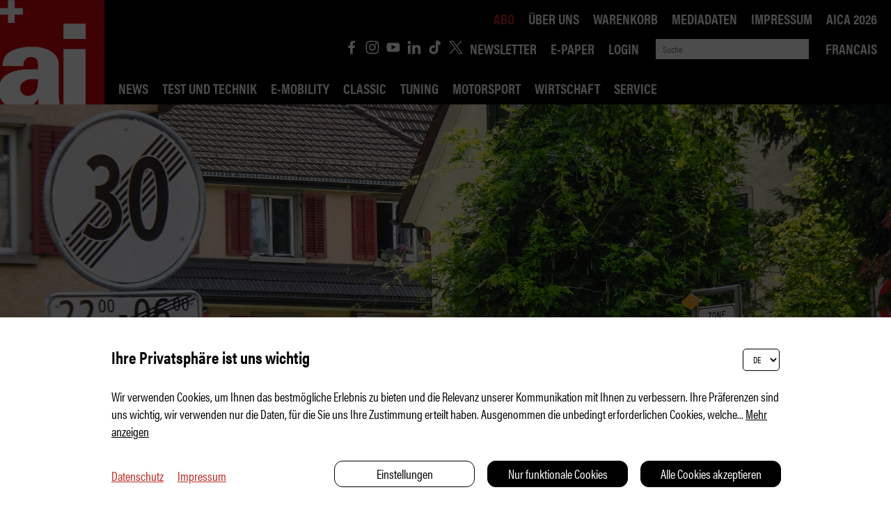

--- FILE ---
content_type: text/html; charset=UTF-8
request_url: https://ai.dimaster.io/de/tempoueberschreitung--neue-regelungen--3018
body_size: 6214
content:
<!DOCTYPE HTML>
<!--
****
**** Concept, design and implementation by
**** DimasterSoftware GmbH
**** Sellenbueren 59a
**** 8143 Stallikon
**** Switzerland
**** http://www.dimastersoftware.ch
****
-->
<html lang="de">
<head>
	<title>Tempoüberschreitung - Neue Regelungen | auto-illustrierte - Das Schweizer Automagazin</title>

	<meta name="keywords" content="Auto Schweiz Magazin, Zeitschrift, Nr. 1, autoscout24 ch, Nummer eins, Nummer 1, automobile, schweizer illustrierte, Automagazin, AMG GT Black Series, Tiguan R, Touareg R, Auto-App, Volkswagen, Abo, Canon, DSLR, EOS, 5D, EOS 1D, Abonnement, Automotive Press, Media, youtube, E-Paper, App, Tests, Langzeittest, Verbrauch, Peugeot, Autotest, Range Rover, Events, Motorsport, Oldtimer, Classic Car, Vintage Car, Seat, Alfa Romeo, BMW, Fahrzeugtest, Ford Mustang, 911 Turbo S, automobilrevue, auto motor und sport, McLaren, Koenigsegg, Pagani, Porsche, Volvo, Lamborghini, Volkswagen Bulli, 70 Jahre, VW Bus, Porsche Taycan Turbo S, Auto, Car, Supercar, Hypercar, Cars, Autos, Neuheit, Sportwagen, Sportscar, Sportauto" />
    <meta name="description" content="Seit Oktober 2023 gibt es neue Bestimmungen des Strassenverkehrsrechts. Diese beinhalten einige Erleichterungen unter anderem bei Geschwindigkeitsübertretungen, auch wenn die möglichen Strafen nach wie vor hoch sind." />
    <meta name="robots" content="index,follow" >
    <meta http-equiv="Content-Type" content="text/html; charset=UTF-8" />
	<meta name="viewport" content="width=device-width,initial-scale=1,maximum-scale=1" />
	<meta name="author" content="Auto Illustrierte" />
	<meta http-equiv="X-UA-Compatible" content="IE=9">

	<meta property="og:title" content="Tempoüberschreitung - Neue Regelungen | auto-illustrierte - Das Schweizer Automagazin" />
	<meta property="og:site_name" content="" />
	<meta property="og:url" content="https://ai.dimaster.io/de/tempoueberschreitung--neue-regelungen--3018" />
	<meta property="og:description" content="Seit Oktober 2023 gibt es neue Bestimmungen des Strassenverkehrsrechts. Diese beinhalten einige Erleichterungen unter anderem bei Geschwindigkeitsübertretungen, auch wenn die möglichen Strafen nach wie vor hoch sind." />
	<meta property="og:image" content="http://ai.dimaster.io/assets/cache/1920/960/media/Artikel/231125%20Robin%20Road%20Tempolimit/Tempo_30.JPG" />
	<meta property="og:image:secure_url" content="https://ai.dimaster.io/assets/cache/1920/960/media/Artikel/231125%20Robin%20Road%20Tempolimit/Tempo_30.JPG" />
	<meta property="og:image:type" content="image/jpeg" />
		<meta property="og:image:width" content="1920" />
	<meta property="og:image:height" content="960" />
	<meta name="google-site-verification" content="ebjpd69LanrV--OLf3bz14PmhOJNzZmnizHcgxAdD1E" />

	<meta name="twitter:card" content="summary" />
	<meta name="twitter:site" content="@dimastersoftware" />
	<meta name="twitter:title" content="Tempoüberschreitung - Neue Regelungen | auto-illustrierte - Das Schweizer Automagazin" />
	<meta name="twitter:description" content="Seit Oktober 2023 gibt es neue Bestimmungen des Strassenverkehrsrechts. Diese beinhalten einige Erleichterungen unter anderem bei Geschwindigkeitsübertretungen, auch wenn die möglichen Strafen nach wie vor hoch sind." />
	<meta name="twitter:image" content="https://ai.dimaster.io/assets/cache/1920/960/media/Artikel/231125 Robin Road Tempolimit/Tempo_30.JPG" />

	<link rel="icon" type="image/svg+xml" href="/templates/web/img/ai-logo.svg" sizes="any">
	<link rel="shortcut icon" href="/templates/web/img/ai-logo.svg" type="image/svg+xml" sizes="any">
	<link rel="shortcut icon" href="/templates/web/img/ai-logo.svg" type="image/svg+xml" sizes="any">
	<link rel="apple-touch-icon" href="/templates/web/img/ai-logo.png" sizes="any">
	<link rel="alternate icon" type="image/png" href="/templates/web/img/ai-logo.png"/>

	<meta name="DC.title" content="Tempoüberschreitung - Neue Regelungen | auto-illustrierte - Das Schweizer Automagazin" />
	<meta name="DC.description" content="Seit Oktober 2023 gibt es neue Bestimmungen des Strassenverkehrsrechts. Diese beinhalten einige Erleichterungen unter anderem bei Geschwindigkeitsübertretungen, auch wenn die möglichen Strafen nach wie vor hoch sind." />
	<meta name="DC.publisher" content="Auto Illustrierte" />
	<meta name="DC.rights" content="All rights reserved" />

	<link href="https://fonts.googleapis.com/css?family=Abril+Fatface&display=swap" rel="stylesheet">
	<link href="https://fonts.googleapis.com/css?family=Roboto:400,900&display=swap" rel="stylesheet">
	<link href="https://fonts.googleapis.com/css?family=Manuale:400,400i,700,700i&display=swap" rel="stylesheet">
	<link rel="stylesheet" href="/templates/web/css/swipebox/src/css/swipebox.css">

	<link rel="stylesheet" href="https://use.typekit.net/hrd6iio.css">
	<link href="/templates/web/css/master.css?v99" type="text/css" rel="stylesheet" />
	<link href="/templates/web/slick/slick.css" type="text/css" rel="stylesheet" />

	<script src="https://ajax.googleapis.com/ajax/libs/jquery/3.5.1/jquery.min.js"></script>
	<script src="/templates/web/slick/slick.min.js"></script>
	<script src="/templates/web/css/swipebox/src/js/jquery.swipebox.js"></script>


	<script src="/templates/web/js/master.js?v35"></script>
	<script src="https://consent.dimaster.ch/de/autoillustrierte"></script>	

</head>
<body>
	<!-- Google Tag Manager (noscript) -->
<noscript><iframe src=https://www.googletagmanager.com/ns.html?id=GTM-NBQ27QH
height="0" width="0" style="display:none;visibility:hidden"></iframe></noscript>
<!-- End Google Tag Manager (noscript) -->

	<nav>
		<a href="/"><img src="/templates/web/img/ai-logo.svg" alt="Logo" /></a>
		<div>
			<img src="/templates/web/img/das-schweizer-automagazin.png" alt="Das das-schweizer-automagazin" />
			<div>
				<ul>
<li class="socialicon"><a href="https://de-de.facebook.com/autoillustrierte/" target="_BLANK" ><img src="/templates/web/img/facebook_icon.svg"></a></li><li class="socialicon"><a href="https://www.instagram.com/autoillustrierte/?hl=de" target="_BLANK" ><img src="/templates/web/img/instagram_icon.svg"></a></li><li class="socialicon"><a href="https://www.youtube.com/channel/UCj-G2XVZtL6mWoWmFQeKtFw" target="_BLANK" ><img src="/templates/web/img/youtube_icon.svg"></a></li><li class="socialicon"><a href="https://www.linkedin.com/company/auto-illustrierte/mycompany/" target="_BLANK" ><img src="/templates/web/img/linkedin_icon.svg"></a></li><li class="socialicon"><a href="https://www.tiktok.com/@autoillustrierte" target="_BLANK" ><img src="/templates/web/img/tiktok_icon.svg"></a></li><li class="socialicon"><a href="https://twitter.com/aischweiz?lang=de" target="_BLANK" ><img src="/templates/web/img/twitter_icon.svg"></a></li><li><a href="/de/links/newsletter">Newsletter</a></li><li><a target="_BLANK" href="/de/epaper">E-Paper</a></li><li><a href="/de/links/login">Login</a></li>				</ul>

				<form method="get" action="/de/home/aktuell"><input name="search" type="text" value="" placeholder="Suche"><input type="submit" /></form>
				<ul>
					
<li>
<a href="/fr/tempoueberschreitung--neue-regelungen--3018">Francais</a></li>
				</ul>

			<ul></ul>
			</div>
		</div>
		<ul>
<li><a href="/de/home/News">News</a></li><li><a href="/de/home/test-und-technik">Test und Technik</a></li><li><a href="/de/home/e-mobility">E-Mobility</a></li><li><a href="/de/home/classic">Classic</a></li><li><a href="/de/home/tuning">Tuning</a></li><li><a href="/de/home/motorsport">Motorsport</a></li><li><a href="/de/home/wirtschaft">Wirtschaft</a><div class="subsub"><ul class="subsublist"></ul></div></li><li><a href="/de/home/service">Service</a><div class="subsub"><ul class="subsublist"><li><a href="/de/home/service/robin-road">Robin Road</a></li><li><a href="/de/home/service/ai-rechtsberatung">ai Rechtsberatung</a></li><li><a href="/de/home/service/verkehrspolitik">Verkehrspolitik</a></li><li><a href="/de/home/service/wettbewerb">Wettbewerb</a></li></ul></div></li>		</ul>
		<ul>
<li class="active"><a href="/de/abo">Abo</a></li><li><a href="/de/ueber-uns">Über uns</a></li><li><a href="/de/basket">Warenkorb</a></li><li><a target="_BLANK" href="https://auto-illustrierte.ch/assets/media/Mediadaten/ai_Mediadaten_2025.pdf">Mediadaten</a></li><li><a href="/de/impressum">Impressum</a></li><li><a href="/de/aica-2026">AICA 2026</a></li>		</ul>
	</nav>

	<nav id="mobile">
		<ul>
<li><a href="/de/home/News">News</a></li><li><a href="/de/home/test-und-technik">Test und Technik</a></li><li><a href="/de/home/e-mobility">E-Mobility</a></li><li><a href="/de/home/classic">Classic</a></li><li><a href="/de/home/tuning">Tuning</a></li><li><a href="/de/home/motorsport">Motorsport</a></li><li class="arrowed"><a href="/de/home/wirtschaft">Wirtschaft</a><div class="mobilesubsub"><ul class="mobilesubsublist"></ul></div></li><li class="arrowed"><a href="/de/home/service">Service</a><div class="mobilesubsub"><ul class="mobilesubsublist"><li><a href="/de/home/service/robin-road">Robin Road</a></li><li><a href="/de/home/service/ai-rechtsberatung">ai Rechtsberatung</a></li><li><a href="/de/home/service/verkehrspolitik">Verkehrspolitik</a></li><li><a href="/de/home/service/wettbewerb">Wettbewerb</a></li></ul></div></li><br /><li><a href="/de/abo">Abo</a></li><li><a href="/de/ueber-uns">Über uns</a></li><li><a href="/de/basket">Warenkorb</a></li><li><a target="_BLANK" href="https://auto-illustrierte.ch/assets/media/Mediadaten/ai_Mediadaten_2025.pdf">Mediadaten</a></li><li><a href="/de/impressum">Impressum</a></li><li><a href="/de/aica-2026">AICA 2026</a></li><li><a href="/de/links/newsletter">Newsletter</a></li><li><a target="_BLANK" href="/de/links/login/abos">E-Paper</a></li><li><a href="/de/links/login">Login</a></li><li><a href="https://de-de.facebook.com/autoillustrierte/" target="_BLANK"><img src="/templates/web/img/facebook_icon.svg"></a><a href="https://www.instagram.com/autoillustrierte/?hl=de" target="_BLANK"><img src="/templates/web/img/instagram_icon.svg"></a><a href="https://www.youtube.com/channel/UCj-G2XVZtL6mWoWmFQeKtFw" target="_BLANK"><img src="/templates/web/img/youtube_icon.svg"></a><a href="https://www.linkedin.com/company/auto-illustrierte/mycompany/" target="_BLANK"><img src="/templates/web/img/linkedin_icon.svg"></a><a href="https://twitter.com/aischweiz?lang=de" target="_BLANK"><img src="/templates/web/img/twitter_icon.svg"></a><a href="https://www.tiktok.com/@autoillustrierte" target="_BLANK"><img src="/templates/web/img/tiktok_icon.svg"></a></li>		</ul>
	</nav>
	<div id="burger">
		<div></div>
		<div></div>
		<div></div>
	</div>


<main><header><img src="https://ai.dimaster.io/assets/cache/1920/960/media/Artikel/231125 Robin Road Tempolimit/Tempo_30.JPG" alt="Robin Road: Rechtsberatung" /></header><section><div class="sidebar"><div></div></div><div><aside>Robin Road: Rechtsberatung</aside><h1>Tempoüberschreitung - Neue Regelungen</h1><h2 class="leadtext">Seit Oktober 2023 gibt es neue Bestimmungen des Strassenverkehrsrechts. Diese beinhalten einige Erleichterungen unter anderem bei Geschwindigkeitsübertretungen, auch wenn die möglichen Strafen nach wie vor hoch sind.</h2><div class="date">Veröffentlicht am  25.11.2023</div></div></section><section  class="htmltext">
	<div class="wysiwyg" action="/cp/async/html/update?id=7654">
		<p>Fr&uuml;her konnte man bei Gesch&auml;ftsautos ein bisschen tricksen. Wenn die Firma nicht preisgab, wer gefahren war, konnte man zum Beispiel Parkbussen und dergleichen oft elegant umfahren. Seit dem 1. Oktober 2023 haften auch Unternehmen f&uuml;r die Ordnungsbussen der Angestellten. Das heisst, Gesch&auml;ftsautos, die auf eine AG oder GmbH lauten, haften auch f&uuml;r die Parkbussen und andere leichte Gesetzesverst&ouml;sse. Darunter fallen auch leichte Geschwindigkeits&uuml;bertretungen, also innerorts bis 15&thinsp;km/h, ausserorts bis 20&thinsp;km/h und auf der Autobahn bis 30&thinsp;km/h zu schnell.</p>
<h2>Mehr Ermessensspielraum f&uuml;rs Gericht</h2>
<p>Seit Oktober 2023 gibt es noch weitere Neuerungen im Strassenverkehrsrecht. Die sogenannten Raserdelikte wurden etwas entsch&auml;rft. Als Raser gilt zwar immer noch, wer innerorts bei erlaubten 30&thinsp;km/h mit 70&thinsp;km/h, bei 50&thinsp;km/h mit 100&thinsp;km/h, ausserorts bei 80&thinsp;km/h mit 140&thinsp;km/h und auf der Autobahn bei 120&thinsp;km/h mit 200&thinsp;km/h zu stark aufs Gas dr&uuml;ckt beziehungsweise den Strom fliessen l&auml;sst. Weiterhin betr&auml;gt die Mindestfreiheitsstrafe ein Jahr und der F&uuml;hrerausweisentzug zwei Jahre.</p>
<p><a href="https://www.fedlex.admin.ch/eli/cc/2019/93/de" target="_blank" rel="noopener"><strong>Die Liste der Ordnungsbussen</strong></a></p>
<p>Die Gerichte erhalten aber neu mehr Ermessensspielraum, um die Umst&auml;nde des Einzelfalls zu ber&uuml;cksichtigen und unn&ouml;tige H&auml;rten zu vermeiden (Notfallfahrten etc.). Ist die T&auml;terin oder der T&auml;ter beispielsweise noch nicht vorbelastet, kann das Gericht weniger als ein Jahr Freiheitsstrafe verh&auml;ngen. Bei einer Freiheitsstrafe von unter einem Jahr kann die Dauer des F&uuml;hrerausweisentzugs neu auf ein Jahr reduziert werden. Bei Erstt&auml;tern wird die Freiheitsstrafe &uuml;brigens in den meisten F&auml;llen bedingt ausgesprochen, das heisst unter Bew&auml;hrung. Daf&uuml;r wird eine Busse aufgebrummt.</p>
<h2>F&uuml;hrerschein auf Probe wird nicht gleich annulliert</h2>
<p>Eine weitere Neuerung: Begeht eine Inhaberin oder ein Inhaber eines F&uuml;hrerausweises auf Probe eine leichte Widerhandlung, wird neu weder die Probezeit verl&auml;ngert noch der F&uuml;hrerausweis annulliert. Die Probezeit wird nur dann um ein Jahr verl&auml;ngert, wenn das Billett auf Probe wegen Begehung einer sogenannten mittelschweren (meist bei Unfall) oder schweren Widerhandlung (innerorts ab 75&thinsp;km/h, ausserorts ab 110&thinsp;km/h und auf der Autobahn ab 155&thinsp;km/h zu schnell) entzogen wird. Der F&uuml;hrerausweis auf Probe verf&auml;llt aber, wenn w&auml;hrend der Probezeit eine weitere mittelschwere oder schwere Widerhandlung begangen wird.</p>
<p><a href="https://www.zh.ch/de/mobilitaet/fuehrerausweis-fahren-lernen/ausweisentzug/zu-schnell-fahren.html" target="_blank" rel="noopener"><strong>Die Abstufung der Geschwindigkeits&uuml;bertretungen</strong></a></p>
<p>F&uuml;r die Polizei, Feuerwehr, Sanit&auml;ter und Z&ouml;llner gibt es ebenfalls Erleichterungen. Bei unverh&auml;ltnism&auml;ssigen Verkehrsregelverletzungen auf dringlichen oder taktisch notwendigen Dienstfahrten wird lediglich die Differenz zur Geschwindigkeit, die f&uuml;r den Einsatz angemessen gewesen w&auml;re und nicht mehr jene zur signalisierten H&ouml;chstgeschwindigkeit beurteilt. Die gesetzliche Mindestdauer des F&uuml;hrerausweisentzugs kann zudem immer unterschritten werden. Robin Road w&uuml;nscht Ihnen &shy;weiterhin gute Fahrt!</p>
<h2>Rechtsberatung von Robin Road</h2>
<p><img src="https://ai.dimaster.io/assets/cache/x/800/media/Artikel/231125 Robin Road Tempolimit/Robin_Road_4.jpg" alt="" width="400" /></p>
<p>Dr. Rainer Riek alias Robin Road ist Rechtsanwalt und Notar bei <a href="http://www.zp-law.ch" target="_blank" rel="noopener">www.zp-law.ch</a> und unter anderem spezialisiert auf Strassenverkehrsrecht. Auf <a href="http://www.driving.legal" target="_blank" rel="noopener">www.driving.legal</a> schreibt er seinen Autoblog. <strong>Die auto-illustrierte offeriert allen Abonnenten eine kostenlose Rechtsberatung. Schreiben Sie uns an <a href="/cdn-cgi/l/email-protection" class="__cf_email__" data-cfemail="c8a9a1e5a9aaa788abe5a5adaca1a9e6aba0">[email&#160;protected]</a>.</strong></p>
<p>Text: Rainer Riek alias Robin Road<br />Bilder: ai-Online-Archiv</p>
	</div>
</section>

<script data-cfasync="false" src="/cdn-cgi/scripts/5c5dd728/cloudflare-static/email-decode.min.js"></script><script>document.querySelectorAll('a[href^="#"]').forEach(anchor => {anchor.addEventListener('click', function (e) {e.preventDefault();var clicked = $(this);var clickedAnchor = $(this).attr('href');window.scrollTo({
  top: ( $(clickedAnchor).offset().top - $("nav").height() -100),
  behavior: "smooth",
});});});</script><section class="article related"><div><div class="socialMedia"><div><a href="/cdn-cgi/l/email-protection#[base64]" title="Share by Email"><img src="/templates/web/img/share_mail.svg"></a><a href="javascript:void(0);" onclick="window.open('https://www.facebook.com/sharer/sharer.php?u='+encodeURI(location.href.replace('','')));"><img src="/templates/web/img/share_facebook.svg"></a><a href="javascript:void(0);" onclick="window.open('https://api.whatsapp.com/send?text='+encodeURI(location.href.replace('','')));"><img src="/templates/web/img/share_whatsapp.svg"></a><a href="javascript:void(0);" onclick="window.open('https://twitter.com/intent/tweet?text='+encodeURI(location.href.replace('','')));"><img src="/templates/web/img/twitter_icon.svg" style="background-color: #c02920;"></a><a href="javascript:void(0);" onclick="window.open('https://www.linkedin.com/shareArticle?mini=true&amp;url='+encodeURI(location.href.replace('','')));"><img src="/templates/web/img/share_linkedin.svg"></a><a href="javascript:void(0);" onclick="window.open('https://www.xing.com/app/user?op=share;url='+encodeURI(location.href.replace('','')));"><img src="/templates/web/img/share_xing.svg"></a></div></div><a href="javascript:history.go(-1);" class="related-link"><< Zurück zur Übersicht</a><br clear="both" /><h2>Das könnte Sie auch interessieren:</h2><article><a href="/de/hybrid-aus-der-retorte--4061"><img src="https://ai.dimaster.io/assets/cache/600/600/media/Artikel/200930-Horse/Horse-2.jpg" alt="Hybrid aus der Retorte" /><div class="tag">News</div><div class="headline-teaser">Hybrid aus der Retorte</div></a></article><article><a href="/de/polestar-3-800voltupdate--4064"><img src="https://ai.dimaster.io/assets/cache/600/600/media/Artikel/251001-Polestar-3-2026/Polestar-3-2026-3.jpeg" alt="Polestar 3: 800-Volt-Update" /><div class="tag">Elektro</div><div class="headline-teaser">Polestar 3: 800-Volt-Update</div></a></article><br clear="both" /><article><a href="/de/folkrace--rennspass-fuer-jedermann--4150"><img src="https://ai.dimaster.io/assets/cache/600/600/media/Artikel/251202-Folkrace/Folkcrace-4.jpeg" alt="Folkrace – Rennspass für jedermann" /><div class="tag">Motorsport</div><div class="headline-teaser">Folkrace – Rennspass für jedermann</div></a></article><article><a href="/de/porsche-911-turbo--lang-lebe-der-koenig--4020"><img src="https://ai.dimaster.io/assets/cache/600/600/media/Artikel/250910-Porsche-911-Turbo/Porsche-911-Turbo-10.jpg" alt="Porsche 911 Turbo – Lang lebe der König" /><div class="tag">News</div><div class="headline-teaser">Porsche 911 Turbo – Lang lebe der König</div></a></article><br clear="both" /></div></section></main>

	<!--<div id="abo-banner">
		<div style="font-size: 18px;">
			ai-Abonnenten haben unbeschränkten Zugriff auf alle Ausgaben aus dem Archiv und unsere exklusiven digitalen Inhalte von ai&#43;. Bitte melden Sie sich mit Ihrem Account an. Wenn Sie noch keinen Account haben, können Sie ihn  <a href="https://www.auto-illustrierte.ch/de/links/login">hier kostenlos</a> erstellen. Ihre persönliche Kunden- und Abonummer finden Sie auf der Aborechnung und auf der Folie, mit der die ai verpackt zu Ihnen kommt. Bei Fragen wenden Sie einfach per E-Mail an <a href="mailto:ai-abo@c-media.ch">ai-abo@c-media.ch</a><br />
			<button onclick="$('#abo-banner').hide();$('html,body').css({overflow:'auto'});">OK</button>
		</div>
	</div>
	<script>
		$("html,body").css({overflow:"hidden"});
		$.get("/async/main/acceptAbo");
	</script>-->

	<footer>
		&copy 2026 Auto Illustrierte
		<ul>
<li><a href="/de/ueber-uns">Über uns</a></li><li><a href="/de/kontakt">Kontakt</a></li><li><a href="/de/agb">AGB</a></li><li><a href="/de/datenschutzerklaerung">Datenschutzerklärung</a></li><li><a href="/de/impressum">Impressum</a></li><li><a href="/de/aica-2026">AICA 2026</a></li>		</ul>
	</footer>
	<!--[if IE]>
	<style type="text/css">
		nav ul,footer ul {
			display: none !important;
		}
	</style>
	<script>location.href='/de/compatibility';</script>	<![endif]-->

	<!-- Global site tag (gtag.js) - Google Analytics -->
	<script data-cfasync="false" src="/cdn-cgi/scripts/5c5dd728/cloudflare-static/email-decode.min.js"></script><script async src="https://www.googletagmanager.com/gtag/js?id=UA-167231602-1"></script>
	<script>
	  window.dataLayer = window.dataLayer || [];
	  function gtag(){dataLayer.push(arguments);}
	  gtag('js', new Date());

	  gtag('config', 'UA-167231602-1');
	</script>

</body>
</html>

--- FILE ---
content_type: image/svg+xml
request_url: https://ai.dimaster.io/templates/web/img/facebook_icon.svg
body_size: 184
content:
<?xml version="1.0" encoding="utf-8"?>
<!-- Generator: Adobe Illustrator 27.0.0, SVG Export Plug-In . SVG Version: 6.00 Build 0)  -->
<svg version="1.1" id="Ebene_1" xmlns="http://www.w3.org/2000/svg" xmlns:xlink="http://www.w3.org/1999/xlink" x="0px" y="0px"
	 viewBox="0 0 50 50" style="enable-background:new 0 0 50 50;" xml:space="preserve">
<style type="text/css">
	.st0{fill:#FFFFFF;}
</style>
<path class="st0" d="M20,48.5c0-0.3,0-0.5,0-0.8c0-6.5,0-13.1,0-19.6c0-0.7,0-0.7-0.7-0.7c-1.9,0-3.8,0-5.7,0
	c-0.5,0-0.6-0.1-0.6-0.6c0-2.5,0-5.1,0-7.6c0-0.6,0.2-0.7,0.7-0.7c1.9,0,3.8,0,5.7,0c0.6,0,0.7-0.2,0.7-0.7c0-2.1,0-4.2,0-6.3
	c0-2.6,0.8-4.8,2.6-6.8c1.8-2,4.1-3,6.8-3.1c2.5-0.1,4.9,0,7.4,0c0.4,0,0.6,0.1,0.6,0.6c0,2.3,0,4.6,0,6.9c0,0.4-0.1,0.5-0.5,0.5
	c-1.5,0-3,0-4.6,0c-1.3,0-2.3,0.4-2.9,1.6c-0.2,0.4-0.3,0.9-0.3,1.3c0,1.8,0,3.7,0,5.5c0,0.4,0.1,0.5,0.6,0.5c2.3,0,4.7,0,7,0
	c0.5,0,0.7,0.1,0.6,0.6c-0.3,1.8-0.5,3.6-0.7,5.4c-0.1,0.7-0.2,1.4-0.3,2.2c0,0.5-0.2,0.8-0.8,0.7c-1.9,0-3.9,0-5.8,0
	c-0.5,0-0.6,0.2-0.6,0.6c0,6.6,0,13.2,0,19.8c0,0.2,0,0.5,0,0.7C25.8,48.5,22.9,48.5,20,48.5z"/>
</svg>


--- FILE ---
content_type: image/svg+xml
request_url: https://ai.dimaster.io/templates/web/img/share_linkedin.svg
body_size: 408
content:
<?xml version="1.0" encoding="utf-8"?>
<!-- Generator: Adobe Illustrator 26.0.2, SVG Export Plug-In . SVG Version: 6.00 Build 0)  -->
<svg version="1.1" id="Ebene_1" xmlns="http://www.w3.org/2000/svg" xmlns:xlink="http://www.w3.org/1999/xlink" x="0px" y="0px"
	 viewBox="0 0 100 100" style="enable-background:new 0 0 100 100;" xml:space="preserve">
<style type="text/css">
	.st0{fill:#707070;}
	.st1{fill:#FFFFFF;}
	.st2{fill:#C02920;}
	.st3{opacity:0.99;fill:#FFFFFF;}
</style>
<rect x="0" y="0" class="st2" width="100" height="100"/>
<g>
	<path class="st1" d="M53,44.4c1-0.9,2-1.8,3-2.6c1.8-1.3,3.9-1.8,6-2c2.8-0.2,5.5-0.1,8.1,1c2.1,0.9,3.8,2.2,5,4.1
		c1.5,2.3,2.2,4.9,2.6,7.6c0.7,5.9,0.3,11.9,0.4,17.9c0,1.9,0,3.7,0,5.6c0,1.7-0.7,2.5-2.4,2.5c-2.6,0-5.2,0-7.8,0
		c-1.4,0-2.1-0.7-2.2-2c0-0.3,0-0.6,0-0.9c0-5.6,0-11.3,0-16.9c0-1.6-0.1-3.1-0.7-4.7c-0.9-2.3-2.6-3.5-5-3.6
		c-2.4-0.1-4.3,0.8-5.5,3c-1,1.7-1.4,3.6-1.4,5.5c0,5.8,0,11.6,0,17.4c0,1.5-0.7,2.2-2.2,2.2c-2.6,0-5.2,0-7.8,0
		c-1.4,0-2.2-0.8-2.2-2.2c0-11.2,0-22.5,0-33.7c0-1.4,0.7-2.1,2.1-2.1c2.6,0,5.3,0,7.9,0c1.4,0,2.1,0.7,2.1,2.1
		C53,43.1,53,43.8,53,44.4z"/>
	<path class="st1" d="M23.6,59.3c0-5.6,0-11.2,0-16.8c0-1.5,0.7-2.3,2.2-2.3c2.6,0,5.2,0,7.8,0c1.3,0,2.1,0.8,2.1,2
		c0,0.1,0,0.3,0,0.4c0,11,0,22.1,0,33.1c0,1.3-0.5,2.1-1.5,2.4c-0.3,0.1-0.6,0.1-0.8,0.1c-2.5,0-5,0-7.5,0c-1.5,0-2.3-0.8-2.3-2.3
		C23.6,70.5,23.6,64.9,23.6,59.3z"/>
	<path class="st1" d="M37.4,29.5c-0.1,4.5-3.4,7.8-7.8,7.8c-4.6,0-7.8-3.6-7.8-7.9c0-4.6,3.6-7.8,7.8-7.8
		C33.8,21.6,37.5,25,37.4,29.5z"/>
</g>
</svg>
